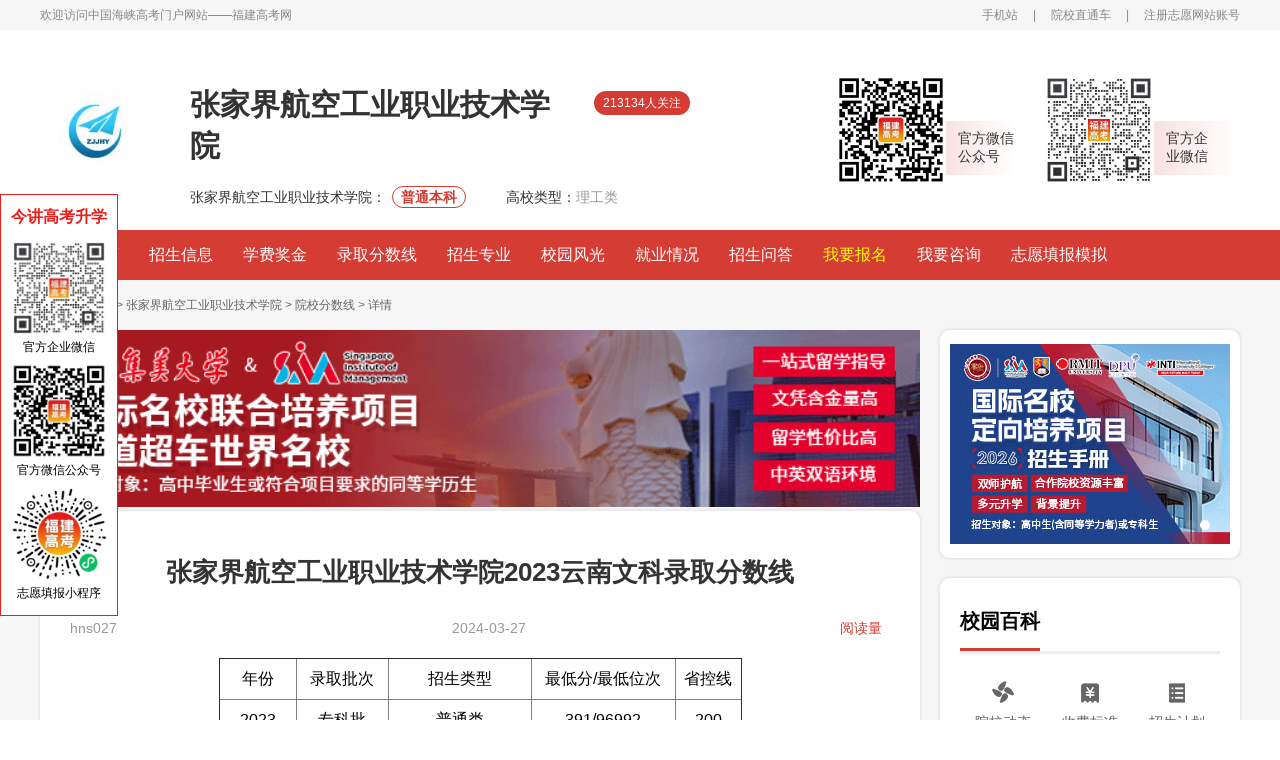

--- FILE ---
content_type: text/html; charset=gb2312
request_url: http://www.555edu.com/school-2670-1-780/383881.html
body_size: 9527
content:
<!DOCTYPE html>
<html>

<head>
    <meta charset="utf-8">
    <meta name="viewport"
        content="width=device-width; initial-scale=1.0; minimum-scale=1.0; maximum-scale=1.0; user-scalable=0; viewport-fit=cover" />
    <meta name="apple-mobile-web-app-status-bar-style" content="black" />
    <meta name="apple-mobile-web-app-capable" content="yes" />
    <meta name="apple-touch-fullscreen" content="yes" />
    <meta name="format-detection" content="telephone=no, email=no">
    <meta name="screen-orientation" content="portrait" />
    <meta name="x5-orientation" content="portrait" />
    <link rel="Shortcut Icon" href="" type="image/x-icon" />
    <link rel="stylesheet" href="/skin/default/css/new_version_2020/public.css" type="text/css" charset="UTF-8" />
    <link rel="stylesheet" href="/skin/default/css/new_version_2020/main.css" type="text/css" charset="UTF-8" />
	<link rel="stylesheet" href="/skin/default/css/new_version_2020/index.css">

    <script src="/skin/default/js/new_version_2020/jquery-2.1.1.min.js" type="text/javascript" charset="utf-8"></script>
    <script src="/skin/default/js/new_version_2020/public.js" type="text/javascript" charset="utf-8"></script>

	<script src="http://www.555edu.com/skin/default/js/new_version_2019/uaredirect.js" type="text/javascript"></script>
    <link rel="alternate" media="only screen and (max-width: 640px)"href="http://m.555edu.com/news/detail/id/383881.html"/>

    <meta name="mobile-agent" content="format=html5;url=http://m.555edu.com/news/detail/id/383881.html" />
    <script type="text/javascript">uaredirect("http://m.555edu.com/news/detail/id/383881.html");</script>
<title>张家界航空工业职业技术学院2023云南文科录取分数线_院校直通车</title>
<meta name="keywords" content="全国高校名单,本科高校,高职专科院校"/>	
<meta name="description" content="张家界航空工业职业技术学院2023云南文科录取分数线由福建高考网为你发布，更多高考最新视点、考试动态、考试资讯、高考新闻等相关信息，致力打造高中生学习和交流的专业平台。"/>
</head>

<body>
    <div class="header">
	 <div class="header-top">
			<div class="w1200">
				<div class="header-top-l fl">
				    <span>欢迎访问中国海峡高考门户网站——<a href="http://www.555edu.com">福建高考网</a></span>
				</div>
				<div class="header-top-r fr">
					<a href="http://m.555edu.com/news/detail/id/383881.html">手机站</a>
					<span>|</span>
					<a target="_blank" href="http://www.555edu.com/school/">院校直通车</a>
					<span>|</span>
                    <!--<script src="/e/member/login/newloginjs.php"></script>-->
                    <a target="_blank" rel="nofollow"  href="http://zhiyuan.555edu.com/accounts/login">注册志愿网站账号</a>
				</div>
			</div>
		</div>
		<!--头部-->
        
<script>
function browserRedirect(){
	var a=navigator.userAgent.toLowerCase();
	var b=a.match(/iphone os/i)=="iphone os";
	var c=a.match(/midp/i)=="midp";
	var d=a.match(/rv:1.2.3.4/i)=="rv:1.2.3.4";
	var e=a.match(/ucweb/i)=="ucweb";
	var f=a.match(/android/i)=="android";
	var g=a.match(/windows ce/i)=="windows ce";
	var h=a.match(/windows mobile/i)=="windows mobile";
	if(b||c||d||e||f||g||h){
		window.location.href='http://m.555edu.com'
	}
}
browserRedirect();
</script>        <!--头部标题--导航-->
		
<div class="header-main">
	<div class="header-main-all w1200">
		<div class="header-main-l fl">
			<div class="header-main-l-A fl"><img style="width:120px;height:120px" src="/d/file/2020-11-04/94fd0276bab4b64eacd5cecc90c2918d.png" alt=""></div>
			<div class="header-main-l-B fl">
				<div class="header-main-l-B-A"><h1 class="header-main-l-B-college">张家界航空工业职业技术学院</h1><span
						class="header-main-l-B-attention">213134人关注</span></div>
				<div class="header-main-l-B-B">
					<div>
					<span class="header-main-l-B-B-left">张家界航空工业职业技术学院：</span><span
							class="header-main-l-B-B-tag">普通本科</span>
						<span class="header-main-l-B-B-left">高校类型：</span><span
							class="header-main-l-B-B-right">理工类</span>
					</div>
				</div>
			</div>
		</div>
		<div class="header-main-r fr">
			<div class="QRcode">
				<div class="QRcode-img">
					<a>
						<img src="/d/file/2023-07-01/7a47a00d9e674325066cadf17352c16b.png" style="width:110px;height:110px">
					</a>
				</div>
				<div class="QRcode-text" style="padding: 0 0px 0 12px;">官方微信<br>公众号</div>
			</div>
			<div class="QRcode">
				<div class="QRcode-img">
					<a>
					   <img style="width:110px;height:110px"  src="/d/file/2024-06-26/d49cde1a24b4a2352a79ea4965f46f02.jpg" alt="">
					</a>
				</div>
				<div class="QRcode-text">官方企<br>业微信</div>
			</div>
		</div>
	</div>
</div>
<div class="menu-div" style="height: 50px;">
<div class="header-menu">
	<div class="w1200">
		<ul>
			<li ><a href="/school-2670/">高校首页</a></li>
			<li ><a href="/school-2670-1-10000/">招生信息</a></li>
			<li ><a href="/school-2670-1-10001/">学费奖金</a></li>
			<li ><a href="/school-2670-1-10002/">录取分数线</a></li>
			<li ><a href="/school-2670-1-10003/">招生专业</a></li>
			<li ><a href="/school-2670-3-150/">校园风光</a></li>
			<li ><a href="/school-2670-1-301/">就业情况</a></li>
			<li ><a href="/school-2670-1-112/">招生问答</a></li>
			<li style="color: #ffff00;" ><a href="/school-2670/zixun.html">我要报名</a></li>
			<li><a href="http://chat.555edu.com/12.html">我要咨询</a></li>
			<li><a target="_blank" rel="nofollow" href="http://zhiyuan.555edu.com/tzy/index">志愿填报模拟</a></li>
					</ul>
	</div>
</div>
</div>
	  
	      </div>
    <div class="section">
        <div class="w1200">
            <div class="path">
				<a target="_blank" href="/">首页</a>
                <span>&gt;</span>
                 <a target="_blank" title="院校库" href="/school/">院校库</a>
                <span>&gt;</span>
                <a target="_blank" title="张家界航空工业职业技术学院" href = "/school-2670/" >张家界航空工业职业技术学院</a>
                <span>&gt;</span>
                <a target="_blank" title="院校分数线" href="/school-2670-1-780/">院校分数线</a>
                <span>&gt;</span>
                <a>详情</a>
            </div>
            <div class="left_and_right">
                <!-- 左侧 start -->
                <div class="left">
                    <!-- 文章详情 start -->

                    <style>
                        .left_and_right .top_ad img{
                            width: 880px !important;
                            height: 177px !important;
                        }
                        .left_and_right .top_bt img{
                            width: 820px !important;
                            height: 165px !important;
                        }
                    </style>
                    <div class="top_ad">
                        <script type="text/javascript" src="/d/js/acmsd/thea53.js"></script>
                    </div>
                    <div id="article_details" class="article_details div_paddinglr_30 div_style mb20">
                        <div class="article_details_main">

                            <h2 class="article_details_main_title">张家界航空工业职业技术学院2023云南文科录取分数线</h2>
                            <div class="article_details_main_info">
                                <div class="article_details_main_info_l">
                                    <span>hns027</span>
                                    <span>2024-03-27</span>
                                </div>
                                <div class="article_details_main_info_r">
                                    <span><script type="text/javascript" src="/e/public/ViewClick?classid=780&id=383881&down=0"></script></span>
                                </div>
                            </div>
                            <!-- 正文 -->
                            <div class="article_details_main_content">
                                 <table align="center" border="1" cellpadding="0" cellspacing="0" height="48" style="width:100%;" width="522">
	<tbody>
		<tr height="24">
			<td height="24" style="text-align: center;" width="77" x:str=""><span style="font-size:16px;"><span style="color:#000000;">年份</span></span></td>
			<td style="text-align: center;" width="92" x:str=""><span style="font-size:16px;"><span style="color:#000000;">录取批次</span></span></td>
			<td style="text-align: center;" width="143" x:str=""><span style="font-size:16px;"><span style="color:#000000;">招生类型</span></span></td>
			<td style="text-align: center;" width="144" x:str=""><span style="font-size:16px;"><span style="color:#000000;">最低分/最低位次</span></span></td>
			<td style="text-align: center;" width="66" x:str=""><span style="font-size:16px;"><span style="color:#000000;">省控线</span></span></td>
		</tr>
		<tr height="24">
			<td height="24" style="text-align: center;" width="77" x:num="2023"><span style="font-size:16px;"><span style="color:#000000;">2023</span></span></td>
			<td style="text-align: center;" width="92" x:str=""><span style="font-size:16px;"><span style="color:#000000;">专科批</span></span></td>
			<td style="text-align: center;" width="143" x:str=""><span style="font-size:16px;"><span style="color:#000000;">普通类</span></span></td>
			<td style="text-align: center;" width="144" x:str=""><span style="font-size:16px;"><span style="color:#000000;">391/96992</span></span></td>
			<td style="text-align: center;" width="66" x:num="200"><span style="font-size:16px;"><span style="color:#000000;">200</span></span></td>
		</tr>
	</tbody>
</table>
                                                                    <style>
                                        .gzh-img img{
                                            width: 200px !important;
                                            display: block;
                                            margin: 0 auto;
                                        }
                                    </style>
                                <p style="font-size:16px;text-align: center;text-indent: 0;"><span><font style="font-weight: 800;">扫描下方二维码关注公众号↓</font><br>或者微信搜索<font style="font-weight: 800;">“福建高考指南丨猎学网”</font><br>我们将第一时间发布<font style="color: red;font-weight: 800;">25年福建高考切线、最新招生计划、高校当年录取投档分、高校录取结果查询时间及地址！</font></span></p>
                                    <div class="gzh-img">
                                        <script type="text/javascript" src="/d/js/acmsd/thea57.js"></script>
                                    </div>
                                                            </div>

                            <div class="article_details_main_tags">
                                <strong>热门关注：</strong>
								                                               
											  <a target="_blank" title="张家界航空工业职业技术学院" href="/biaoqian/page-0/searchid-0/newsid-383881/search.html"  target="_blank">张家界航空工业职业技术学院</a>
								                                               
											  <a target="_blank" title="2023张家界航空工业职业技术学院分数线" href="/biaoqian/page-0/searchid-1/newsid-383881/search.html"  target="_blank">2023张家界航空工业职业技术学院分数线</a>
								    
                               
                            </div>

                        </div>




                                                <link rel="stylesheet" href="/skin/default/css/new_version_2025/school-article.css">
                        <div id="online_registration" class="school_online_registration">
                            <div class="title-img"><img src="/skin/default/images/new_version_2025/yuyue.jpg" alt=""/></div>
                            <form id="online_registration_form" class="school_online_registration_form" action="">
                                <input id="address" name="address"   type="hidden" >
                                <input name="client" value="pc" type="hidden">
                                <input name="channel" value="148" type="hidden">
                                <ul>

                                    <li class="w190">
                                        <span  >姓名</span><input id="name" name="name" type="text" placeholder="请输入您的姓名">
                                    </li>

                                    <li class="w450">
                                        <span>所在地</span>
                                        <div id="census_register" class="census_register">
                                            <select class="census_register_div" id="province" onChange="changeComplexProvince(this.value, sub_array, 'city', 'county');">
                                            </select>
                                            <select class="census_register_div" id="city" onChange="changeCity(this.value,'county','county');">
                                            </select>
                                            <select  id="county" style="display: none">
                                            </select>
                                        </div>
                                    </li>

                                    <li class="w190">
                                        <span  >手机</span><input id="tel"  name="tel" type="text"  placeholder="请输入您的手机号">
                                    </li>
                                    <li class="w220">
                                        <span>考试类型</span>
                                        <select class="census_register_div" name="content" id="content" >
                                            <option value="">请选择</option>
                                            <option value="考试类型:高职分类">高职分类</option>
                                            <option value="考试类型:普通高考">普通高考</option>
                                        </select>
                                    </li>
                                    <li class="w220">
                                        <span>高考成绩</span><input id="score" name="score" type="text" placeholder="填写高考成绩">
                                    </li>

                                </ul>
                                <div class="form_button">
                                    <input id="sub" class="sub" type="submit" value="登记咨询">
                                </div>
                                <div class="toolTip-box">
                                </div>
                            </form>
                        </div>
                        











                        <div class="top_bt">
                            <script type="text/javascript" src="/d/js/acmsd/thea44.js"></script>
                        </div>
                        <div class="article_details_jump">
                            <div class="article_jump">
						          
											  <a  title="张家界航空工业职业技术学院2023云南理科录取分数线" href="/school-2670-1-780/383880.html" target="_blank">上一篇:张家界航空工业职业技术学院2023云南理科录取分数线</a><br/>
								
								       
											  
											  <a  title="张家界航空工业职业技术学院2023陕西理科录取分数线" href="/school-2670-1-780/383882.html" target="_blank">下一篇:张家界航空工业职业技术学院2023陕西理科录取分数线</a>
								
								       
                      
                            </div>
                            <div class="other_jump">
                                <span>分享：</span>
                                <a href="#"><img src="/skin/default/images/new_version_2020/weixin.png" alt="微信"></a>
                                <a href="#"><img src="/skin/default/images/new_version_2020/weibo.png" alt="微博"></a>
                                <a href="#"><img src="/skin/default/images/new_version_2020/QQspace.png" alt="QQ空间"></a>
                            </div>
                        </div>
                    </div>
                    <!-- 文章详情 end -->
                    <!-- 招生院校 start -->
                    <div id="recruit_colleges" class="div_paddinglr_30 div_style mb20">
                        <div class="article_list">
                            <div class="article_list_l">
                                <div class="article_list_title tri_title">招生院校</div>
                            </div>
                            <div class="article_list_r more"><a target="_blank" href="/school/">更多</a></div>
                        </div>
                        <div class="recruit_colleges_list">
                            <ul>
                                                                    <li>
                                        <a title="福建水利电力职业技术学院" target="_blank" href="/school-1082/">
                                            <img style="width:90px;height:90px" src="/d/file/2017-11-15/98e16919d58ced9e13b799d9c262cead.jpg" title="福建水利电力职业技术学院" alt="福建水利电力职业技术学院">
                                            <span>福建水利电力职业技术学院</span>
                                        </a>
                                    </li>
                                                                        <li>
                                        <a title="厦门大学" target="_blank" href="/school-996/">
                                            <img style="width:90px;height:90px" src="/d/file/2017-09-26/956c0f2d34c27a57323aeb25b9a65899.jpg" title="厦门大学" alt="厦门大学">
                                            <span>厦门大学</span>
                                        </a>
                                    </li>
                                                                        <li>
                                        <a title="福州大学" target="_blank" href="/school-998/">
                                            <img style="width:90px;height:90px" src="/d/file/2024-08-05/4b829be787214cb03ed4a403a6710c85.png" title="福州大学" alt="福州大学">
                                            <span>福州大学</span>
                                        </a>
                                    </li>
                                                                        <li>
                                        <a title="集美大学" target="_blank" href="/school-1004/">
                                            <img style="width:90px;height:90px" src="http://www.555edu.com/d/file/2015-08-24/3f4ad35db99f0f460be0a8eafbc9d113.jpg" title="集美大学" alt="集美大学">
                                            <span>集美大学</span>
                                        </a>
                                    </li>
                                                                        <li>
                                        <a title="华侨大学" target="_blank" href="/school-997/">
                                            <img style="width:90px;height:90px" src="/d/file/2017-11-14/394274c637c67e094ebbb386162c0b13.jpg" title="华侨大学" alt="华侨大学">
                                            <span>华侨大学</span>
                                        </a>
                                    </li>
                                                                        <li>
                                        <a title="福建农林大学" target="_blank" href="/school-1000/">
                                            <img style="width:90px;height:90px" src="http://www.555edu.com/d/file/2015-08-24/a12df25d27cd1866174741ae2f5af095.jpg" title="福建农林大学" alt="福建农林大学">
                                            <span>福建农林大学</span>
                                        </a>
                                    </li>
                                    
                            </ul>
                        </div>
                    </div>
                    <!-- 招生院校 end -->
                    <!-- 24小时最新资讯&院校最新资讯 start -->
                    <div class="both">
                        <div id="special_enrollment" class="both_div w430 div_paddinglr_30 div_style mb20">
                            <div class="both_div_title ">
                                <div class="both_div_title_l tri_title">24小时最新资讯</div>
                                <div class="both_div_title_r more"><a target="_blank" href="/school-2670-1-10008/">更多</a></div>
                            </div>
                            <div class="both_div_list">
                                <ul>
                                    										  <li><a  title="张家界航空工业职业技术学院2025年黑龙江省历史类专科批录取分数线" target="_blank" href="/school-2670-1-780/1199575.html">张家界航空工业职业技术学院2025年黑龙江省历史类专科批录取分数线</a></li>
										  
																				  <li><a  title="张家界航空工业职业技术学院2025年黑龙江省物理类专科批录取分数线" target="_blank" href="/school-2670-1-780/1199198.html">张家界航空工业职业技术学院2025年黑龙江省物理类专科批录取分数线</a></li>
										  
																				  <li><a  title="张家界航空工业职业技术学院2025年甘肃省历史类专科提前批录取分数线" target="_blank" href="/school-2670-1-780/1174310.html">张家界航空工业职业技术学院2025年甘肃省历史类专科提前批录取分数线</a></li>
										  
																				  <li><a  title="张家界航空工业职业技术学院2025年甘肃省物理类专科提前批录取分数线" target="_blank" href="/school-2670-1-780/1174286.html">张家界航空工业职业技术学院2025年甘肃省物理类专科提前批录取分数线</a></li>
										  
										                                </ul>
                            </div>
                        </div>
                        <div id="enrollment_announcement" class="both_div w430 div_paddinglr_30 div_style mb20">
                            <div class="both_div_title ">
                                <div class="both_div_title_l tri_title">院校最新资讯</div>
                                <div class="both_div_title_r more"><a target="_blank" href="/school-2670-1-780/">更多</a></div>
                            </div>
                            <div class="both_div_list">
                                <ul>
                                                                            <li><a title="张家界航空工业职业技术学院2025年黑龙江省历史类专科批录取分数线" target="_blank" href="/school-2670-1-780/1199575.html">张家界航空工业职业技术学院2025年黑龙江省历史类专科批录取分数线</a></li>

                                                                                <li><a title="张家界航空工业职业技术学院2025年黑龙江省物理类专科批录取分数线" target="_blank" href="/school-2670-1-780/1199198.html">张家界航空工业职业技术学院2025年黑龙江省物理类专科批录取分数线</a></li>

                                                                                <li><a title="张家界航空工业职业技术学院2025年甘肃省历史类专科提前批录取分数线" target="_blank" href="/school-2670-1-780/1174310.html">张家界航空工业职业技术学院2025年甘肃省历史类专科提前批录取分数线</a></li>

                                                                                <li><a title="张家界航空工业职业技术学院2025年甘肃省物理类专科提前批录取分数线" target="_blank" href="/school-2670-1-780/1174286.html">张家界航空工业职业技术学院2025年甘肃省物理类专科提前批录取分数线</a></li>

                                                                        </ul>
                            </div>
                        </div>
                    </div>
                    <!-- 特殊招生&招生公告 end -->
                </div>
                <!-- 左侧 end -->
                <!-- 右侧 start -->
				 <!-- 右侧 start -->
<div class="right">
	<!--轮播图-->
	<link rel="stylesheet" href="//www.555edu.com/skin/default/css/new_version_2019/swiper.min.css">
	<style>
		.recruit-stu{
			height: 228px;
			width: 300px;
			padding: 14px 10px;
			margin-bottom: 20px;
			background-color: #fff;
			border-radius: 10px;
			box-shadow: 0px 0px 2px 2px rgb(51 51 51 / 6%);
		}
		.recruit-stu .banner {
			width: 280px;
			height: 200px;

		}

		.recruit-stu .swiper-container-horizontal > .swiper-pagination-bullets, .recruit-stu .swiper-pagination-custom, .swiper-pagination-fraction {
			right: 0;
			left: auto;
			bottom: 0;
			text-align: right;
			width: auto;
			display: inline-block;
			border-radius: 0;
			padding: 10px 4px;
			box-sizing: border-box;
			-webkit-transform: none;
			transform: none;
			background: transparent
		}

		.recruit-stu .swiper-pagination-bullet {
			background: #d4d4d3;
			border: 0;
			width: 10px;
			height: 10px
		}

		.recruit-stu .swiper-container-horizontal > .swiper-pagination-bullets .swiper-pagination-bullet {
			margin: 0 2px
		}

		.good-focus .swiper-pagination-bullet-active {
			background: white
		}

		.recruit-stu .swiper-slide span {
			width: 100%;
			display: block;
			position: absolute;
			left: 0;
			bottom: 0;
			padding: 5px 10px;
			text-align: left;
			background: rgba(0, 0, 0, .5);
			box-sizing: border-box
		}

		.recruit-stu .swiper-slide span b {
			font-size: 15px;
			color: #fff;
			font-weight: normal;
			overflow: hidden;
			-ms-text-overflow: ellipsis;
			text-overflow: ellipsis;
			white-space: nowrap;
			width: 214px;
			display: block
		}

		.recruit-stu .swiper-container {
			height: 100%
		}

	</style>
	<script src="//www.555edu.com/skin/default/js/new_version_2019/swiper.min.js"></script>
	<SCRIPT type=text/javascript>
		$(function() {
			var swiper = new Swiper('.good-focus .swiper-container', {
				pagination: {
					el: '.swiper-pagination',
				},
				autoplay: {
					delay: 3000,
					stopOnLastSlide: false,
					disableOnInteraction: false
				}
			});
		});
	</SCRIPT>
	<div class="good-focus recruit-stu">
		<div class="banner">
			<div class="swiper-container">
				<div class="swiper-wrapper">
					<div class="swiper-slide">
						<script src="//www.555edu.com/d/js/acmsd/thea61.js"></script>
					</div>
					<div class="swiper-slide">
						<script src="//www.555edu.com/d/js/acmsd/thea25.js"></script>
					</div>
					<div class="swiper-slide">
						<script src="//www.555edu.com/d/js/acmsd/thea26.js"></script>
					</div>
				</div>
				<!-- Add Pagination -->
				<div class="swiper-pagination"></div>
			</div>
		</div>
	</div>
	<!--轮播图-->
	<!-- 校园百科 start -->
	<div id="college_baike" class="college_baike div_paddinglr_20 div_style mb20">
		<div class="underline_title"><span>校园百科</span></div>
		<ul class="college_baike_grid">
			<li><a target="_blank" title="院校动态" href="/school-2670-1-108/">院校动态</a></li>
			<li><a target="_blank" title="收费标准" href="/school-2670-1-300/">收费标准</a></li>
			<li><a target="_blank" title="招生计划" href="/school-2670-1-140/">招生计划</a></li>
			<li><a target="_blank" title="专业介绍" href="/school-2670-1-10003/">专业介绍</a></li>
			<li><a target="_blank" title="历年分数" href="/school-2670-1-302/">历年分数</a></li>
			<li><a target="_blank" title="招生简章" href="/school-2670-1-721/">招生简章</a></li>
			<li><a target="_blank" title="录取信息" href="/school-2670-1-112/">招生问答</a></li>
			<li><a target="_blank" title="入学须知" href="/school-2670-1-725/">入学须知</a></li>
			<li><a target="_blank" title="就业情况" href="/school-2670-1-301/">就业情况</a></li>
		</ul>
	</div>
	<!-- 校园百科 end -->
	
	<!-- 右侧广告banner start -->
	<!--<div id="banner_right" class="div_style mb20">
		<a target="_blank" href="http://zhaosheng.liexue.cn/?pingtai=seo-banner&key=%E9%AB%98%E8%80%83%E7%BD%91%E9%A6%96%E9%A1%B5&plan=&unid=" title = "业余学历提升" ><img alt = "业余学历提升" title = "业余学历提升" src="http://www.555edu.com/skin/default/images/new_version_2020/banner-2.jpg" alt=""></a>
	</div>-->
	<!-- 右侧广告banner end -->
	<!-- 学员关注 start -->
	<div id="stu_attention" class="stu_attention div_paddinglr_20 div_style mb20">
		<div class="underline_title"><span>学员关注</span></div>
		<ul>
			<li>
				<a href="/school-2670-1-304/" class="stu_attention_A">录取分数</a>
									<a target="_blank" title="2019年张家界航空工业职业技术学院第二次单招预录取名单公示" href="/school-2670-1-304/202147.html" class="stu_attention_B ellipsis">2019年张家界航空工业职业技术学院第二次单招预录取名单公示</a>
					

			</li>
			<li>
				<a href="/school-2670-1-303/" class="stu_attention_A">招生概要</a>
									<a target="_blank" title="张家界航空工业职业技术学院2021年单独招生简章" href="/school-2670-1-303/211765.html" class="stu_attention_B ellipsis">张家界航空工业职业技术学院2021年单独招生简章</a>
					
			</li>
			<li>
				<a href="/school-2670-1-725/" class="stu_attention_A">入学须知</a>
									<a target="_blank" title="2019级退役军人新生报到须知" href="/school-2670-1-725/202148.html" class="stu_attention_B ellipsis">2019级退役军人新生报到须知</a>
					
			</li>
			<li>
				<a href="/school-2670-1-300/"  class="stu_attention_A">收费明细</a>
									<a target="_blank" title="2022年张家界航空工业职业技术学院收费标准" href="/school-2670-1-300/260917.html" class="stu_attention_B ellipsis">2022年张家界航空工业职业技术学院收费标准</a>
					
			</li>
			<li>
				<a href="/school-2670-1-108/" class="stu_attention_A">院校新闻</a>
									<a target="_blank" title="“你好千金——女生健康中国行”公益活动走进张家界航空工业职业技术学院" href="/school-2670-1-108/384222.html" class="stu_attention_B ellipsis">“你好千金——女生健康中国行”公益活动走进张家界航空工业职业技术学院</a>
					
			</li>
			<li>
				<a href="/school-2670-1-726/" class="stu_attention_A">奖助政策</a>
									<a  class="stu_attention_B ellipsis">小编正在录入中...</a>
					
			</li>
		</ul>
	</div>
	<!-- 学员关注 end -->
	<!-- 大家都在看 start -->
	<div id="dajaidouzaikan" class="dajaidouzaikan div_paddinglr_20 div_style mb20">
		<div class="underline_title"><span>大家都在看</span></div>
		<div class="dajaidouzaikan_b">
		   		  
					  <a target="_blank"  title="张家界航空工业职业技术学院" href="/biaoqian/page-0/searchid-0/newsid-202145/search.html"  class="isselect"><span>张家界航空工业职业技术学院</span></a>
					  
					  <a target="_blank" title="张家界航空工业职业技术学院补贴" href="/biaoqian/page-0/searchid-1/newsid-202145/search.html"><span>张家界航空工业职业技术学院补贴</span></a>
					  
					  <a target="_blank" title="张家界航空工业职业技术学院招生" href="/biaoqian/page-0/searchid-1/newsid-199648/search.html"><span>张家界航空工业职业技术学院招生</span></a>
					  
					  <a target="_blank" title="张家界航空工业职业技术学院录取" href="/biaoqian/page-0/searchid-1/newsid-199653/search.html"><span>张家界航空工业职业技术学院录取</span></a>
					  
					  <a target="_blank" title="师资队伍信息" href="/biaoqian/page-0/searchid-1/newsid-197933/search.html"><span>师资队伍信息</span></a>
					  
					  <a target="_blank" title="张家界航空工业职业技术学院就业" href="/biaoqian/page-0/searchid-1/newsid-199668/search.html"><span>张家界航空工业职业技术学院就业</span></a>
					  
					  <a target="_blank" title="张家界航空工业职业技术学院预录取" href="/biaoqian/page-0/searchid-1/newsid-202147/search.html"><span>张家界航空工业职业技术学院预录取</span></a>
					  
					  <a target="_blank" title="张家界航空工业职业技术学院拟录取" href="/biaoqian/page-0/searchid-1/newsid-202146/search.html"><span>张家界航空工业职业技术学院拟录取</span></a>
					  
					  <a target="_blank" title="张家界航空工业职业技术学院分数线" href="/biaoqian/page-0/searchid-1/newsid-288954/search.html"><span>张家界航空工业职业技术学院分数线</span></a>
					</div>
	</div>
	<!-- 大家都在看 end -->
</div>
<!-- 右侧 end -->                <!-- 右侧 end -->
            </div>
        </div>
    </div>
    <style>
    .footer .ft-code{
        display: flex;
        width: 260px;
        position: absolute;
        top: -20px;
        right: 150px;
    }
    .footer .ft-code li{
        margin-left: 30px;
    }
    .footer .ft-code li p{
        font-size: 12px;
        line-height: 12px;
        margin-top: 5px;
        color:#FFF;
    }
    .footer .ft-code li img{
        display: block;
        margin: 0 auto;
        width: 96px;
        height: 96px;
    }
</style>

<div class="footer">
        <div class="w1200">
            <div class="links">
                <ul>
                    <li><a target="_blank" href="/service/introduct/">关于我们</a></li>
                    <span>|</span>
                    <li><a target="_blank" href="/service/map/">网站地图</a></li>
                    <span>|</span>
                    <li><a target="_blank" href="/service/service/">广告服务</a></li>
                    <span>|</span>
                    <li><a target="_blank" href="/service/disclaimer/">免责声明</a></li>
                    <span>|</span>
                    <li><a target="_blank" href="/service/contactUs/">联系方式</a></li>
                    <span>|</span>
                    <li><a target="_blank" href="/gaokaozixun/chengjichaxun/">高考成绩查询</a></li>
                    <span>|</span>
                    <li><a target="_blank" href="/baokao/tianbaozhiyuan/">志愿填报</a></li>
                    <span>|</span>
                    <li><a target="_blank" href="/service/zaixianbaoming/">求学登记</a></li>
                </ul>
            </div>
            <div class="copyright" style="position: relative;">

                
                    <p>Copyright &#169 2008-2026 福建北科信息技术有限公司版权所有</p>
                    <p>网站备案号：<a href="http://beian.miit.gov.cn/" target="_blank">闽ICP备11026331号-1</a>&nbsp;&nbsp;&nbsp;&nbsp;&nbsp;&nbsp;&nbsp;<a target="_blank" href="http://www.beian.gov.cn/portal/registerSystemInfo?recordcode=35010202002009"><img style="display: inline-block;" src="/skin/default/images/gongan.png">闽公网安备35010202002009号</a></p>
                




                <p>高考招生/高考咨询电话：15305905862</p>
                <ul class="ft-code">
                    <li>
                        <a>
                            <img src="/d/file/2024-06-26/d49cde1a24b4a2352a79ea4965f46f02.jpg">
                            <p>官方企业微信</p>
                        </a>
                    </li>
                    <li>
                        <a>
                            <img src="/d/file/2023-07-01/7a47a00d9e674325066cadf17352c16b.png">
                            <p>官方微信公众号</p>
                        </a>
                    </li>
                </ul>
            </div>
        </div>
    </div>


<style>
    .left-float{
        width: 118px;
        height: 422px;
        position: fixed;
        top: 27%;
        z-index: 999;
        text-align: center;
        background-color: #fff;
        border: 1px solid  #eb1e1e;
    }
    .left-float span{
        font-family: SourceHanSansCN-Heavy;
        font-size: 16px;
        color: #eb1e1e;
        font-weight: 700;
        margin: 12px auto;
        display: block;
    }
    .left-float ul li{
        margin-bottom: 10px;
    }
    .left-float ul li p{
        font-size: 12px;
        line-height: 12px;
        margin-top: 5px;
    }
    .left-float ul li img{
        display: block;
        margin: 0 auto;
        width: 96px;
        height: 96px;
    }
</style>


<!--右侧悬浮-->
<div class="left-float">
    <span>今讲高考升学</span>
    <ul>
        <li>
            <a>
                <img src="/d/file/2024-06-26/d49cde1a24b4a2352a79ea4965f46f02.jpg">
                <p>官方企业微信</p>
            </a>
        </li>
        <li>
            <a>
                <img src="/d/file/2023-07-01/7a47a00d9e674325066cadf17352c16b.png">
                <p>官方微信公众号</p>
            </a>
        </li>
        <li>
            <a>
                <img src="/d/file/2024-08-30/b7910ae77ab8e035f4d8b35cd4c5afb1.jpg">
                <p>志愿填报小程序</p>
            </a>
        </li>
    </ul>
</div>

  <!--登录-->
  <div class="highlight"></div>
  <div class=" pop">
      <h2 class="f18 tex_c p_r"><b class="p_a"></b>账号密码登录</h2>
	  
	  
	 <form  method="post" action="/e/member/doaction.php">
	    <input name="ecmsfrom" value="" id="ecmsfrom" type="hidden">
		<input name="enews" value="login" type="hidden">
		<input name="tobind" id="tobind" value="0" type="hidden">
		
		  <div class="login_list m_auto">
			  <input name="username" class="login_username" type="text" placeholder="用户名/邮箱/手机号">
			  <p class="error f12" style="display: none"><i></i><span>用户名不存在</span></p>
		  </div>
		  <div class="login_list m_auto">
			  <input name="password" class="login_password" type="password" placeholder="密码">
			  <p class="error f12" style="display: none"><i></i><span>密码输入错误</span></p>
		  </div>
		  <div class="f12 mt5 login_des m_auto clearfix">
			  <a href="http://www.555edu.com/e/member/GetPassword/" class="fr">找回密码</a>
			  <em><input name="zidong" type="checkbox" checked="checked" class=""/>下次自动登录</em>
		  </div>
		  <button type="submit" class="f16 tex_c m_auto mt20 index_login">登 &nbsp;录</button>
	  </form>
	  
      <div class="clearfix tosign m_auto"><a class="fr" href="http://www.555edu.com/e/member/register/index2.php?groupid=1">注册</a></div>
      <div class="p_r other_sign m_auto">
          <div class="line p_a"></div>
          <span class="m_auto tex_c">其他登录方式</span>
      </div>
      <ul class="clearfix login_li">
          <li><a class="qqlogin" href=""></a></li>
          <li><a class="weixinlogin" href=""></a></li>
          <li><a class="sinalogin" href=""></a></li>
      </ul>
  </div>
  
    <script type="text/javascript">
   var ecmsfrom = window.location.href;
   document.getElementById("ecmsfrom").value=ecmsfrom; 
  </script>

  
<script src="/skin/default/js/new_version_2020/index.js"></script>

<!--客服咨询商桥代码-->
<script type="text/javascript" src="//chat.555edu.com/educn/js_shangqiao/555educom.js"></script>
<script>
    var _hmt = _hmt || [];
    (function() {
        var hm = document.createElement("script");
        hm.src = "https://hm.baidu.com/hm.js?002451290d9335e78ae584666a760ac0";
        var s = document.getElementsByTagName("script")[0];
        s.parentNode.insertBefore(hm, s);
    })();
</script>
</body>
<script src="/skin/default/js/new_version_2020/Area.js" type="text/javascript"></script>
<script src="/skin/default/js/new_version_2020/AreaData_min.js" type="text/javascript"></script>
<script src="/skin/default/js/new_version_2025/article.js"></script>
<script>
$(".article_details_main_content img").click(function () {
   var url = $(this).prop("src");
    window.open(url);
})
</script>
</html>

--- FILE ---
content_type: application/x-javascript
request_url: http://www.555edu.com/d/js/acmsd/thea25.js
body_size: 197
content:
document.write("<a href='/e/public/ClickAd?adid=25' target=_blank><img src='/d/file/2026-01-27/dd4a2eeb6b514c3a39445b4cd6d7f7ad.jpg' border=0 width='280' height='200' alt='国际名校联合培养'></a>");